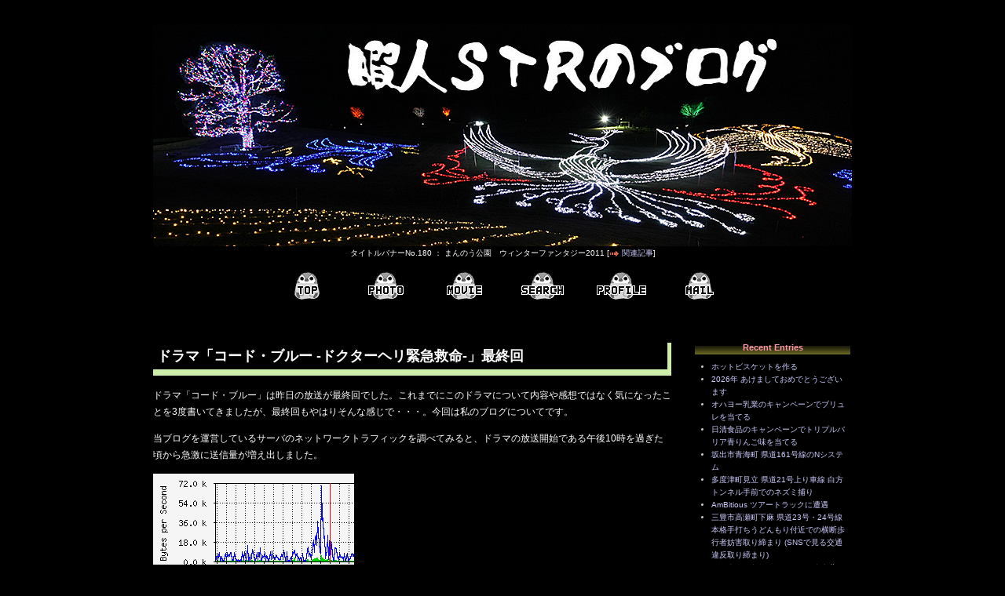

--- FILE ---
content_type: text/html; charset=UTF-8
request_url: https://himaj.in/blog/archives/2008/09/12-2218.php
body_size: 12863
content:
<!DOCTYPE html>
<html lang="ja" prefix="og: http://ogp.me/ns# fb: http://www.facebook.com/2008/fbml mixi: http://mixi-platform.com/ns#" itemscope itemtype="http://schema.org/Article">
<head>
<title>ドラマ「コード・ブルー -ドクターヘリ緊急救命-」最終回 - 暇人STRのブログ</title>
<meta charset="UTF-8">
<meta name="viewport" content="width=device-width,initial-scale=1">
<meta name="generator" content="Movable Type Pro">
<meta name="description" content="ドラマ「コード・ブルー」は昨日の放送が最終回でした。これまでにこのドラマについて内容や感想ではなく気になったことを3度書いてきましたが、最終回もやはりそんな感じ...">
<meta name="twitter:site" content="@himajinSTR">
<meta name="twitter:creator" content="@himajinSTR">
<meta name="twitter:card" content="summary">
<meta property="og:locale" content="ja_JP">
<meta property="og:type" content="article">
<meta property="og:site_name" content="暇人STRのブログ">
<meta property="og:title" content="ドラマ「コード・ブルー -ドクターヘリ緊急救命-」最終回">
<meta property="og:description" content="ドラマ「コード・ブルー」は昨日の放送が最終回でした。これまでにこのドラマについて内容や感想ではなく気になったことを3度書いてきましたが、最終回もやはりそんな感じ...">
<meta property="og:url" content="https://himaj.in/blog/archives/2008/09/12-2218.php">
<meta property="og:image" content="https://himaj.in/blog/material/i_ogp_noimage.gif">
<meta property="og:image:secure_url" content="https://himaj.in/blog/material/i_ogp_noimage.gif">
<meta property="og:image:type" content="image/gif">
<meta property="og:image:width" content="300">
<meta property="og:image:height" content="300">
<meta itemprop="description" content="ドラマ「コード・ブルー」は昨日の放送が最終回でした。これまでにこのドラマについて内容や感想ではなく気になったことを3度書いてきましたが、最終回もやはりそんな感じ...">
<link rel="stylesheet" href="https://himaj.in/blog/styles.css?v=1769228844" type="text/css">
<link rel="stylesheet" href="https://himaj.in/blog/ext-styles.css?v=1769228844" type="text/css">
<link rel="stylesheet" href="https://himaj.in/blog/emoddy.css" type="text/css">
<link rel="apple-touch-icon" href="https://himaj.in/blog/apple-touch-icon.png">
<link rel="apple-touch-icon-precomposed" href="https://himaj.in/blog/apple-touch-icon-precomposed.png">
<link rel="shortcut icon" href="https://himaj.in/blog/favicon.ico">
<link rel="alternate" type="application/rss+xml" title="RSS 2.0" href="https://himaj.in/blog/index.xml">
<link rel="canonical" href="https://himaj.in/blog/archives/2008/09/12-2218.php">
<link itemprop="url" href="https://himaj.in/blog/archives/2008/09/12-2218.php">
<link itemprop="image" href="https://himaj.in/blog/material/i_ogp_noimage.gif">
<script src="https://himaj.in/blog/mt.js"></script>
<script src="https://himaj.in/blog/iine/cn/cn.php"></script>
<script src="https://himaj.in/blog/emoddy.js"></script>
<script src="https://himaj.in/blog/ajaxcontents.js"></script>
<script src="https://himaj.in/blog/prototype.js"></script>
<script async defer crossorigin="anonymous" src="https://connect.facebook.net/ja_JP/sdk.js#xfbml=1&version=v20.0" nonce="ud3gwudU"></script>
<script type="text/javascript">
    (function(c,l,a,r,i,t,y){
        c[a]=c[a]||function(){(c[a].q=c[a].q||[]).push(arguments)};
        t=l.createElement(r);t.async=1;t.src="https://www.clarity.ms/tag/"+i;
        y=l.getElementsByTagName(r)[0];y.parentNode.insertBefore(t,y);
    })(window, document, "clarity", "script", "uafjhs150j");
</script>
<script async src="https://www.googletagmanager.com/gtag/js?id=G-2BM6T7E22L"></script>
<script>
window.dataLayer = window.dataLayer || [];
function gtag(){dataLayer.push(arguments);}
gtag('js', new Date());
gtag('config', 'G-2BM6T7E22L');
</script>
<script src="https://s.hatena.ne.jp/js/HatenaStar.js"></script>
</head>

<body>

<div id="fb-root"></div>


<div id="box">
<header>

<div id="banner">

<div class="titlebanner-info"><a href="https://himaj.in/blog/"><img src="https://himaj.in/blog/material/titlebanner/tb180.jpg" alt="暇人STRのブログ" title="暇人STRのブログ" width="890" height="284"></a><br>
<span class="resp-disp-none">タイトルバナーNo.180 ： まんのう公園　ウィンターファンタジー2011 [<img src="https://himaj.in/blog/material/p_allow_right.gif" width="13" height="9" alt="" class="str-vm"> <a href="https://himaj.in/blog/archives/2011/12/28-2024.php?rcm=no">関連記事</a>]</span></div>
</div> <!-- /banner -->

<nav>
<div class="banner-menu">
<ul class="bnnul">
<li class="str-dib"><a href="https://himaj.in/blog/" class="menu-top" title="トップページへ"><span class="str-dn">トップページ</span></a></li><li class="str-dib"><a href="https://himaj.in/blog/photo.php" class="menu-photo" title="画像付きエントリーのサムネイルページへ"><span class="str-dn">画像付きエントリーのサムネイルページ</span></a></li><li class="str-dib"><a href="https://himaj.in/blog/movie.php" class="menu-movie" title="オリジナル投稿動画のサムネイルページへ"><span class="str-dn">オリジナル投稿動画のサムネイルページ</span></a></li><li class="str-dib"><a href="https://himaj.in/blog/tags.php" class="menu-tags" title="タグクラウドのページへ"><span class="str-dn">タグクラウドのページ</span></a></li><li class="str-dib"><a href="https://himaj.in/blog/profile.php" class="menu-profile" title="プロフィールページへ"><span class="str-dn">プロフィールページ</span></a></li><li class="str-dib"><a href="https://himaj.in/blog/mailform.php" class="menu-mail" title="メールフォームへ"><span class="str-dn">メールフォーム</span></a></li>
</ul>
</div> <!-- /banner-menu -->
</nav>

</header>


<main>

<div id="beta-area">

<div id="beta-inner">

<article>
<header>
<h1 id="a000352" class="entry-header">ドラマ「コード・ブルー -ドクターヘリ緊急救命-」最終回</h1>
</header>

<div class="entry-content">
<!-- rakuten_ad_target_begin -->
<p>ドラマ「コード・ブルー」は昨日の放送が最終回でした。これまでにこのドラマについて内容や感想ではなく気になったことを3度書いてきましたが、最終回もやはりそんな感じで・・・。今回は私のブログについてです。</p>

<p>当ブログを運営しているサーバのネットワークトラフィックを調べてみると、ドラマの放送開始である午後10時を過ぎた頃から急激に送信量が増え出しました。</p>

<p><img src="https://himaj.in/blog/asset/2008/0912-eth-grp-thumb.gif" alt="ドラマ「コード・ブルー -ドクターヘリ緊急救命-」最終回" width="256" height="131"></p>

<p>また、アクセス数についても同時刻より多くなってきました。</p>

<p><img src="https://himaj.in/blog/asset/2008/0912-counter-grp-thumb.gif" alt="ドラマ「コード・ブルー -ドクターヘリ緊急救命-」最終回" width="256" height="131"></p>

<p>放送終了を過ぎた頃には落ち着いてきた感じに。人気のあるドラマなだけに、視聴者の皆さんはイロイロと気になることがあって、それをネットで検索して情報収集しているのでしょうね。</p>

<p>私は<a href="https://himaj.in/blog/archives/2008/08/29-2312.php">使用しているドクターヘリ「JA6790」</a>が気になって調べたり、<a href="https://himaj.in/blog/archives/2008/09/05-2134.php">撮影現場である高速道路が何処なのか</a>調べてブログに書きました。昨日のアクセスログを見てみると、放送中に集中している検索ワードが「JA6790」と「コードブルー 高速道路」でした。私と同じことを気にしている人が結構いるのですね。</p>

<p>グーグルで「JA6790」を検索してみると、現在のところ2番目に当ブログが表示されます。「ドラマに使われているけど本物のドクターヘリだよ」程度のことしか書いてないのですが・・・他に詳しく書かれたホームページやブログが多数あるにも関わらず、私のところへ来ていただいた皆さんには申し訳ない気持ちです。ゴメンナサイです<img src="https://himaj.in/blog/material/emoji/0614.gif" width="20" height="20" alt="" class="emja20"></p>

<!-- rakuten_ad_target_end -->





<div class="entry-tags">タグ：
&nbsp;<img src="https://himaj.in/blog/material/i_tag1.gif" width="15" height="15" alt="" class="entry-tag-icon"><a href="javascript:void(0)" onclick="ajax_content_onload_get('https://himaj.in/blog/mt-search.cgi','blog_id=1&amp;tag=JA6790&amp;limit=20','ajax_tagsearch','tagsearch_progress')" title="タグ「JA6790」の付いたエントリーが2件あります">JA6790</a>
&nbsp;<img src="https://himaj.in/blog/material/i_tag2.gif" width="15" height="15" alt="" class="entry-tag-icon"><a href="javascript:void(0)" onclick="ajax_content_onload_get('https://himaj.in/blog/mt-search.cgi','blog_id=1&amp;tag=%E3%82%B3%E3%83%BC%E3%83%89%E3%83%BB%E3%83%96%E3%83%AB%E3%83%BC&amp;limit=20','ajax_tagsearch','tagsearch_progress')" title="タグ「コード・ブルー」の付いたエントリーが4件あります">コード・ブルー</a>
</div>
<img id="tagsearch_progress" style="margin: 0 0 15px 15px; display: none;" src="https://himaj.in/blog/material/lb_loading2.gif" width="32" height="32" title="Loading..." alt="Loading...">
<div id="ajax_tagsearch"></div>

<aside>
<div class="iine">
<div class="iine-inner">
この記事を参考にしたり興味を持たれた方は<br class="resp-disp-sp">下のイイネボタンを押してくれると嬉しいです！<br>
今後の励みになりますのでよろしくお願いします！<br>
</div>
<div class="ajax-iine" data-pid="352" data-tid="tpl-sb-iine"></div>
</div>
</aside>



<footer>
<div class="entry-footer">
<img src="https://himaj.in/blog/material/i_entry_date2.png" width="16" height="16" alt=""><time datetime="2008-09-12T22:18:59+09:00">2008年9月12日 22:18</time> <img src="https://himaj.in/blog/material/i_entry_category.png" width="16" height="16" alt="">カテゴリー : <a href="https://himaj.in/blog/archives/tv/tvprog/">テレビ番組</a><br>
<div class="sbm-area">
<a href="https://twitter.com/share?ref_src=twsrc%5Etfw" class="twitter-share-button" data-url="https://himaj.in/blog/archives/2008/09/12-2218.php" data-text="RT @himajinSTR 【ドラマ「コード・ブルー -ドクターヘリ緊急救命-」最終回 - 暇人STRのブログ】" data-dnt="true" data-show-count="false">Tweet</a><script>!function(d,s,id){var js,fjs=d.getElementsByTagName(s)[0],p=/^http:/.test(d.location)?'http':'https';if(!d.getElementById(id)){js=d.createElement(s);js.id=id;js.src=p+'://platform.twitter.com/widgets.js';fjs.parentNode.insertBefore(js,fjs);}}(document, 'script', 'twitter-wjs');</script>
&nbsp;<div class="fb-share-button" data-href="https://himaj.in/blog/archives/2008/09/12-2218.php" data-layout="button_count" data-size="small"><a target="_blank" href="https://www.facebook.com/sharer/sharer.php?u=https%3A%2F%2Fhimaj.in%2Fblog%2Farchives%2F2008%2F09%2F12-2218.php&amp;src=sdkpreparse" class="fb-xfbml-parse-ignore">シェアする</a></div>
&nbsp;<span class="mixi-check-adjust"><a href="http://mixi.jp/share.pl" class="mixi-check-button" data-button="button-6" data-key="391d89b1962c9b0f2a19421fdc89679b7ed8a39a" data-url="https://himaj.in/blog/archives/2008/09/12-2218.php">チェック</a><script src="https://static.mixi.jp/js/share.js"></script></span>
&nbsp;<span class="hb-button"><a href="https://b.hatena.ne.jp/entry/s/himaj.in/blog/archives/2008/09/12-2218.php" class="hatena-bookmark-button" data-hatena-bookmark-layout="basic-label" data-hatena-bookmark-lang="ja" title="このページをはてなブックマークに追加"><img src="https://b.st-hatena.com/images/v4/public/entry-button/button-only@2x.png" alt="このページをはてなブックマークに追加" width="20" height="20"></a><script src="https://b.st-hatena.com/js/bookmark_button.js" async="async"></script></span>
&nbsp;<div class="line-it-button" data-lang="ja" data-type="share-a" data-env="REAL" data-url="https://himaj.in/blog/archives/2008/09/12-2218.php" data-color="default" data-size="small" data-count="false" data-ver="3"></div><script src="https://www.line-website.com/social-plugins/js/thirdparty/loader.min.js" async="async" defer="defer"></script>
</div>
</div>
</footer>

</div> <!-- /entry-content -->




</article>



<aside>
<div class="rakutenmotionwidget">
<div class="resp-disp-pc">
<script>rakuten_design="slide";rakuten_affiliateId="08d02c49.37793349.0d3d4202.4685af9e";rakuten_items="ctsmatch";rakuten_genreId="0";rakuten_size="468x160";rakuten_target="_blank";rakuten_theme="gray";rakuten_border="on";rakuten_auto_mode="on";rakuten_genre_title="off";rakuten_recommend="on";rakuten_ts="1507504843451";</script><script src="https://xml.affiliate.rakuten.co.jp/widget/js/rakuten_widget.js"></script>
</div>
<div class="resp-disp-sp">
<script>rakuten_design="slide";rakuten_affiliateId="08d02c49.37793349.0d3d4202.4685af9e";rakuten_items="ctsmatch";rakuten_genreId="0";rakuten_size="300x160";rakuten_target="_blank";rakuten_theme="gray";rakuten_border="on";rakuten_auto_mode="on";rakuten_genre_title="off";rakuten_recommend="on";rakuten_ts="1534669860481";</script><script src="https://xml.affiliate.rakuten.co.jp/widget/js/rakuten_widget.js"></script>
</div>
</div>
</aside>


<aside>
<div class="entry-info-header1">カ テ ゴ リ ー</div>
<div class="category-body">
<p><img src="https://himaj.in/blog/material/cb_tvprog.gif" width="100" height="100" alt=""><span class="resp-disp-br"><br></span>同一カテゴリー「<a href="https://himaj.in/blog/archives/tv/tvprog/">テレビ番組</a>」の最近の記事</p>
<p>このカテゴリーでは視聴したテレビ番組について掲載しています</p>
<ul>
 <li><a href="https://himaj.in/blog/archives/2011/12/11-1440.php">相棒コラボパン</a></li>
 <li><a href="https://himaj.in/blog/archives/2011/11/03-2235.php">ドラマランナウェイの坂出ロケ部分</a></li>
 <li><a href="https://himaj.in/blog/archives/2011/10/12-2118.php">ジャパーン47chの顔出し看板</a></li>
 <li><a href="https://himaj.in/blog/archives/2011/10/09-2147.php">新しいテレビで「題名のない音楽会」を観る</a></li>
 <li><a href="https://himaj.in/blog/archives/2011/09/15-2212.php">アマンデ洋菓子店</a></li>
</ul>
</div>
</aside>

<aside>
<div class="entry-info-header1">関 連 す る 記 事</div>
<div class="related-body">
<p><img src="https://himaj.in/blog/material/i_entry_info_related.gif" width="40" height="40" alt="">この記事と関連のある記事</p>
<ul>
 <li><a href="https://himaj.in/blog/archives/2008/09/05-2134.php">ドラマ「コード・ブルー -ドクターヘリ緊急救命-」第十話</a></li>
 <li><a href="https://himaj.in/blog/archives/2008/08/29-2312.php">JA6790</a></li>
 <li><a href="https://himaj.in/blog/archives/2008/08/17-1722.php">ドラマ「コード・ブルー -ドクターヘリ緊急救命-」第七話</a></li>
</ul>
</div>
</aside>

<aside>
<div class="entry-info-header1">オ ス ス メ の 記 事</div>
<div class="recommend-body">
<p><img src="https://himaj.in/blog/material/i_entry_info_recommend.gif" width="40" height="40" alt=""><span class="resp-disp-pc">この記事を読んだ人は次のような記事も読んでいます</span><span class="resp-disp-sp">このような記事も読まれています</span></p>
<ul>
 <li><a href="https://himaj.in/blog/archives/2008/08/29-2312.php">JA6790</a> (66 hits)</li>
 <li><a href="https://himaj.in/blog/archives/2008/09/05-2134.php">ドラマ「コード・ブルー -ドクターヘリ緊急救命-」第十話</a> (14 hits)</li>
 <li><a href="https://himaj.in/blog/archives/2021/05/14-2154.php">ホットサンドメーカーでカップヌードルお好み焼きサンドを作る</a> (8 hits)</li>
 <li><a href="https://himaj.in/blog/archives/2014/05/30-2221.php">海上自衛隊 うらが・やくしま・ひらしま 電灯艦飾</a> (6 hits)</li>
 <li><a href="https://himaj.in/blog/archives/2008/05/02-2310.php">「俺ら東京さ行ぐだ」とのコラボ曲が人気に</a> (4 hits)</li>
 <li><a href="https://himaj.in/blog/archives/2022/10/16-1424.php">JAL JOMONジェットを見る</a> (3 hits)</li>
 <li><a href="https://himaj.in/blog/archives/2022/04/19-2012.php">スーパーカップチョコクッキープリンを作る</a> (3 hits)</li>
 <li><a href="https://himaj.in/blog/archives/2007/11/04-0018.php">ドコモの新料金プランについて再計算してみた</a> (3 hits)</li>
 <li><a href="https://himaj.in/blog/archives/2008/09/16-2233.php">ブログのエントリーアーカイブに「去年の今頃書いた記事」を表示</a> (2 hits)</li>
 <li><a href="https://himaj.in/blog/archives/2008/09/13-1222.php">ヘッドマーク付きの貨物列車</a> (2 hits)</li>
</ul>
</div>
</aside>



<aside>
<div class="entry-info-header1">前 後 の 記 事</div>
<div class="zengo-body">
<ul>
<li class="entry-prev-icon"> <a href="https://himaj.in/blog/archives/2008/09/11-2141.php">腕時計買いました</a></li>
<li class="entry-next-icon"> <a href="https://himaj.in/blog/archives/2008/09/13-1222.php">ヘッドマーク付きの貨物列車</a></li>
</ul>
</div>
</aside>



<aside>
<div class="entry-info-header1">コ メ ン ト</div>
<div id="comments">

<div class="comment-input" id="comments-open">
<form method="post" action="https://himaj.in/blog/mt-comments.cgi" name="comments_form" id="comments-form" onsubmit="return mtCommentOnSubmit(this)">
<input type="hidden" name="static" value="1">
<input type="hidden" name="entry_id" value="352">
<input type="hidden" name="__lang" value="ja">
<input type="hidden" name="parent_id" value="" id="comment-parent-id">
<input type="hidden" name="blog_id" value="1">
<input type="hidden" name="customfield_beacon" value="1" id="customfield_beacon">
<input type="hidden" name="preview" value="">
<input type="hidden" name="sid" value="">
<div id="comments-open-data">
<div id="comment-form-name"><p><label for="comment-author">名前</label><br><input id="comment-author" name="author" onfocus="mtCommentFormOnFocus()"></p></div>
<div id="comment-form-email"><p><label for="comment-email">メールアドレス（任意・公開されません）</label><br><input id="comment-email" name="email" onfocus="mtCommentFormOnFocus()"></p></div>
<div id="comment-form-url"><p><label for="comment-url">URL（任意）</label><br><input id="comment-url" name="url" onfocus="mtCommentFormOnFocus()"></p></div>
<div id="comment-form-remember-me"><p><input type="checkbox" id="comment-bake-cookie" name="bakecookie" onclick="mtRememberMeOnClick(this)" value="1" accesskey="r">　<label for="comment-bake-cookie">名前・メールアドレス・URLをブラウザに記憶</label></p></div>
</div>
<div id="profile_-field" class="field-top-label field pkg ">
<div id="comment-form-secretcomment"><p><input type="hidden" name="customfield_strsecretcomment_cb_beacon" value="1"><input type="checkbox" name="customfield_strsecretcomment" value="1" id="customfield_strsecretcomment">　<label for="customfield_strsecretcomment">管理者だけが読める秘密のコメントとして投稿する</label></p></div>
<div id="comment-form-faceicon"><p>現在の感情は？<br>
<input type="radio" name="customfield_strcommentfaceicon" value="普通" id="customfield_strcommentfaceicon_1" checked="checked"> <label for="customfield_strcommentfaceicon_1"><img src="https://himaj.in/blog/material/i_cfi01.gif" alt="" width="17" height="17"></label>
 <input type="radio" name="customfield_strcommentfaceicon" value="笑顔" id="customfield_strcommentfaceicon_2"> <label for="customfield_strcommentfaceicon_2"><img src="https://himaj.in/blog/material/i_cfi02.gif" alt="" width="17" height="17"></label>
 <input type="radio" name="customfield_strcommentfaceicon" value="涙" id="customfield_strcommentfaceicon_3"> <label for="customfield_strcommentfaceicon_3"><img src="https://himaj.in/blog/material/i_cfi03.gif" alt="" width="17" height="17"></label>
 <input type="radio" name="customfield_strcommentfaceicon" value="おぉ" id="customfield_strcommentfaceicon_4"> <label for="customfield_strcommentfaceicon_4"><img src="https://himaj.in/blog/material/i_cfi04.gif" alt="" width="17" height="17"></label>
 <input type="radio" name="customfield_strcommentfaceicon" value="ムカッ" id="customfield_strcommentfaceicon_5"> <label for="customfield_strcommentfaceicon_5"><img src="https://himaj.in/blog/material/i_cfi05.gif" alt="" width="17" height="17"></label>
 <input type="radio" name="customfield_strcommentfaceicon" value="ハート" id="customfield_strcommentfaceicon_6"> <label for="customfield_strcommentfaceicon_6"><img src="https://himaj.in/blog/material/i_cfi06.gif" alt="" width="17" height="17"></label>
 <input type="radio" name="customfield_strcommentfaceicon" value="汗" id="customfield_strcommentfaceicon_7"> <label for="customfield_strcommentfaceicon_7"><img src="https://himaj.in/blog/material/i_cfi07.gif" alt="" width="17" height="17"></label><br>
 <input type="radio" name="customfield_strcommentfaceicon" value="あぁ？" id="customfield_strcommentfaceicon_8"> <label for="customfield_strcommentfaceicon_8"><img src="https://himaj.in/blog/material/i_cfi08.gif" alt="" width="17" height="17"></label>                
 <input type="radio" name="customfield_strcommentfaceicon" value="しょぼん" id="customfield_strcommentfaceicon_9"> <label for="customfield_strcommentfaceicon_9"><img src="https://himaj.in/blog/material/i_cfi09.gif" alt="" width="17" height="17"></label>
 <input type="radio" name="customfield_strcommentfaceicon" value="困った" id="customfield_strcommentfaceicon_10"> <label for="customfield_strcommentfaceicon_10"><img src="https://himaj.in/blog/material/i_cfi10.gif" alt="" width="17" height="17"></label>
 <input type="radio" name="customfield_strcommentfaceicon" value="ベー" id="customfield_strcommentfaceicon_11"> <label for="customfield_strcommentfaceicon_11"><img src="https://himaj.in/blog/material/i_cfi11.gif" alt="" width="17" height="17"></label>
 <input type="radio" name="customfield_strcommentfaceicon" value="ガーン" id="customfield_strcommentfaceicon_12"> <label for="customfield_strcommentfaceicon_12"><img src="https://himaj.in/blog/material/i_cfi12.gif" alt="" width="17" height="17"></label>
 <input type="radio" name="customfield_strcommentfaceicon" value="チュッ" id="customfield_strcommentfaceicon_13"> <label for="customfield_strcommentfaceicon_13"><img src="https://himaj.in/blog/material/i_cfi13.gif" alt="" width="17" height="17"></label>
 <input type="radio" name="customfield_strcommentfaceicon" value="ニヤリ" id="customfield_strcommentfaceicon_14"> <label for="customfield_strcommentfaceicon_14"><img src="https://himaj.in/blog/material/i_cfi14.gif" alt="" width="17" height="17"></label>
</p>
</div>
</div>
<div id="emoddy"><div id="comments-open-text"><p><label for="comment-text">コメント</label>　<a href="javascript:void(0)" onclick="_CL_emoddy.EmoddyIcon('emoddy_icons',event)"><img src="https://himaj.in/blog/material/i_emoji.png" alt="絵文字を使う" width="16" height="16" class="str-vm"></a> <img src="https://himaj.in/blog/material/p_allow_left.gif" width="13" height="9" alt=""> クリックで絵文字を使用<br><textarea id="comment-text" name="text" rows="60" cols="20" onfocus="mtCommentFormOnFocus()"></textarea></p></div>
<script>
//<![CDATA[
    var UrlIcon = 'https://himaj.in/blog/material/emoji/';
//]]>
</script>
<div id="emoddy_icons"><script src="https://himaj.in/blog/emoddy_icons.js"></script></div>
</div>
<div class="comments-attn"><ul>
<li>投稿したコメントはスパム対策のため一旦保留とし、管理者の承認後に公開されます。</li>
<li>個人情報の公開、誹謗中傷の書き込みは行わないでください。</li>
<li>英文のみの投稿やシステムがスパムと判断した内容は公開されません。また、管理者が不適切と判断したものは削除します。</li>
<li>タグは使用出来ません。</li>
<li><a href="https://ja.gravatar.com/"  target="_blank" rel="noopener noreferrer">Gravatar</a>によるアバター画像の表示に対応しています。</li>
</ul></div>
<div id="comments-open-footer">
<input type="submit" accesskey="v" name="preview_button" id="comment-preview" value=" 確 認 " onclick="this.form.preview.value='1';">
<input type="submit" accesskey="s" name="post" id="comment-submit" value=" 投 稿 ">
</div>
</form>
</div>
<script>
<!--
mtAttachEvent("load", mtEntryOnLoad);
mtAttachEvent("unload", mtEntryOnUnload);
//-->
</script>

</div>
</aside>



</div> <!-- /beta-inner -->

</div> <!-- /beta-area -->

</main>


<aside>
<div id="gamma-area">

<div class="side-title">Recent Entries</div>
<div class="side2" id="recententrieslist">
<ul>
<li><a href="https://himaj.in/blog/archives/2026/01/03-2007.php">ホットビスケットを作る</a></li>
<li><a href="https://himaj.in/blog/archives/2026/01/01-0908.php">2026年  あけましておめでとうございます</a></li>
<li><a href="https://himaj.in/blog/archives/2025/12/30-1354.php">オハヨー乳業のキャンペーンでブリュレを当てる</a></li>
<li><a href="https://himaj.in/blog/archives/2025/12/21-1511.php">日清食品のキャンペーンでトリプルバリア青りんご味を当てる</a></li>
<li><a href="https://himaj.in/blog/archives/2025/12/14-1608.php">坂出市青海町 県道161号線のNシステム</a></li>
<li><a href="https://himaj.in/blog/archives/2025/11/23-1157.php">多度津町見立 県道21号上り車線 白方トンネル手前でのネズミ捕り</a></li>
<li><a href="https://himaj.in/blog/archives/2025/11/16-1333.php">AmBitious ツアートラックに遭遇</a></li>
<li><a href="https://himaj.in/blog/archives/2025/11/09-1602.php">三豊市高瀬町下麻 県道23号・24号線 本格手打ちうどんもり付近での横断歩行者妨害取り締まり (SNSで見る交通違反取り締まり)</a></li>
<li><a href="https://himaj.in/blog/archives/2025/11/02-1841.php">ハロウィンらしいロールケーキを作る</a></li>
<li><a href="https://himaj.in/blog/archives/2025/10/26-1016.php">サンテレビのキャンペーンで阪神タイガースリーグ優勝記念タオルを当てる！</a></li>
</ul>
</div>

<div class="side-title">Recent Comments</div>
<div class="side2" id="commentslist">
<div class="str-mud3">
<a href="https://himaj.in/blog/archives/2025/04/06-2032.php" title="自動車免許証の更新でマイナンバーカードと連携してきましたが・・・">自動車免許証の更新でマイナンバーカードと連携してきましたが・・・</a>
<ul class="tree">
<li class="tree"><a href="https://himaj.in/blog/archives/2025/04/06-2032.php#c023195" title="&gt;&gt;1 けんけん さん  お久しぶりです！  けんけんさんはマイナ免許証のみの1...">STR</a></li>
<li class="tree_end"><a href="https://himaj.in/blog/archives/2025/04/06-2032.php#c023194" title="STRさん、お久しぶりです。 私もマイナ免許証に変更しました。マイナ免許証の1枚...">けんけん</a></li>
</ul>
</div>
<div class="str-mud3">
<a href="https://himaj.in/blog/archives/2022/10/02-1208.php" title="ブルーインパルス2022ツアーパッチ 購入">ブルーインパルス2022ツアーパッチ 購入</a>
<ul class="tree">
<li class="tree"><a href="https://himaj.in/blog/archives/2022/10/02-1208.php#c000974" title="&gt;&gt;3 秘密のコメンター さん  以前コメントをいただいたこと、しっかりと覚えて...">STR</a></li>
<li class="tree"><a href="https://himaj.in/blog/archives/2022/10/02-1208.php#c000973" title="コメント内容は秘密">秘密のコメンター</a></li>
<li class="tree"><a href="https://himaj.in/blog/archives/2022/10/02-1208.php#c000972" title="&gt;&gt;1 名無し さん  コメントありがとうございます！  防府と芦屋に参戦された...">STR</a></li>
<li class="tree_end"><a href="https://himaj.in/blog/archives/2022/10/02-1208.php#c000971" title="防府、芦屋と残念でしたね???? 防府は参戦しましたが終始雨が降り続きカメラもび...">名無し</a></li>
</ul>
</div>
<div class="str-mud3">
<a href="https://himaj.in/blog/archives/2021/04/17-1543.php" title="ブルーインパルス2021ツアーパッチ 購入">ブルーインパルス2021ツアーパッチ 購入</a>
<ul class="tree">
<li class="tree"><a href="https://himaj.in/blog/archives/2021/04/17-1543.php#c000970" title="&gt;&gt;1 けん さん  ツアーパッチは毎年違うデザインで発売されるのですが、今年も...">STR</a></li>
<li class="tree_end"><a href="https://himaj.in/blog/archives/2021/04/17-1543.php#c000969" title="このパッチデザイン、素敵ですね！">けん</a></li>
</ul>
</div>
<div class="str-mud3">
<a href="https://himaj.in/blog/archives/2020/07/07-1911.php" title="高松市鶴市町 県道176号線･市道木太鬼無線のNシステム">高松市鶴市町 県道176号線･市道木太鬼無線のNシステム</a>
<ul class="tree">
<li class="tree"><a href="https://himaj.in/blog/archives/2020/07/07-1911.php#c000968" title="&gt;&gt;3 秘密のコメンター さん  みんカラの画像を確認しました。 これはカーナビ...">STR</a></li>
<li class="tree"><a href="https://himaj.in/blog/archives/2020/07/07-1911.php#c000967" title="コメント内容は秘密">秘密のコメンター</a></li>
<li class="tree"><a href="https://himaj.in/blog/archives/2020/07/07-1911.php#c000966" title="&gt;&gt;1 秘密のコメンター さん  コメントありがとうございます。  問い合わせい...">STR</a></li>
<li class="tree_end"><a href="https://himaj.in/blog/archives/2020/07/07-1911.php#c000965" title="コメント内容は秘密">秘密のコメンター</a></li>
</ul>
</div>
<div class="str-mud3">
<a href="https://himaj.in/blog/archives/2018/12/16-1053.php" title="芦屋基地航空祭2018">芦屋基地航空祭2018</a>
<ul class="tree">
<li class="tree"><a href="https://himaj.in/blog/archives/2018/12/16-1053.php#c000964" title="&gt;&gt;1 BDⅡ さん  はじめまして。 いつも当ブログを見ていただき、また、コメ...">STR</a></li>
<li class="tree_end"><a href="https://himaj.in/blog/archives/2018/12/16-1053.php#c000963" title="はじめまして、いつも楽しく拝見しております。  芦屋の記事がアップされないのはそ...">BDⅡ</a></li>
</ul>
</div>


</div>

<div class="side-title">Categories</div>
<div class="side2" id="categorieslist">
<ul class="tree">
<li class="tree"><a href="https://himaj.in/blog/archives/diary/">日記のようなもの</a>(191)</li>
<li class="tree"><a href="https://himaj.in/blog/archives/news/">気になるニュース・記事</a>(18)</li>
<li class="tree">香川県
<ul class="tree">
<li class="tree"><a href="https://himaj.in/blog/archives/kagawa/zenpan/">香川県全般</a>(24)</li>
<li class="tree"><a href="https://himaj.in/blog/archives/kagawa/ayagawa/">綾川町</a>(10)</li>
<li class="tree"><a href="https://himaj.in/blog/archives/kagawa/utazu/">宇多津町</a>(26)</li>
<li class="tree"><a href="https://himaj.in/blog/archives/kagawa/kanonji/">観音寺市</a>(18)</li>
<li class="tree"><a href="https://himaj.in/blog/archives/kagawa/kotohira/">琴平町</a>(4)</li>
<li class="tree"><a href="https://himaj.in/blog/archives/kagawa/sakaide/">坂出市</a>(161)</li>
<li class="tree"><a href="https://himaj.in/blog/archives/kagawa/sanuki/">さぬき市</a>(8)</li>
<li class="tree"><a href="https://himaj.in/blog/archives/kagawa/zentsuji/">善通寺市</a>(10)</li>
<li class="tree"><a href="https://himaj.in/blog/archives/kagawa/takamatsu/">高松市</a>(164)</li>
<li class="tree"><a href="https://himaj.in/blog/archives/kagawa/tadotsu/">多度津町</a>(9)</li>
<li class="tree"><a href="https://himaj.in/blog/archives/kagawa/higashikagawa/">東かがわ市</a>(20)</li>
<li class="tree"><a href="https://himaj.in/blog/archives/kagawa/marugame/">丸亀市</a>(54)</li>
<li class="tree"><a href="https://himaj.in/blog/archives/kagawa/mannou/">まんのう町</a>(24)</li>
<li class="tree"><a href="https://himaj.in/blog/archives/kagawa/miki/">三木町</a>(2)</li>
<li class="tree_end"><a href="https://himaj.in/blog/archives/kagawa/mitoyo/">三豊市</a>(17)</li>
</ul></li>
<li class="tree"><a href="https://himaj.in/blog/archives/machimikake/">街で見かけたもの</a>(26)</li>
<li class="tree"><a href="https://himaj.in/blog/archives/tanboart/">田んぼアート</a>(11)</li>
<li class="tree">空・夜景
<ul class="tree">
<li class="tree"><a href="https://himaj.in/blog/archives/nightview/scene/">風景</a>(5)</li>
<li class="tree"><a href="https://himaj.in/blog/archives/nightview/astronomical/">天体</a>(9)</li>
<li class="tree"><a href="https://himaj.in/blog/archives/nightview/fireworks/">花火</a>(8)</li>
<li class="tree"><a href="https://himaj.in/blog/archives/nightview/illumination/">イルミネーション</a>(65)</li>
<li class="tree_end"><a href="https://himaj.in/blog/archives/nightview/ienarie/">イエナリエ</a>(33)</li>
</ul></li>
<li class="tree"><a href="https://himaj.in/blog/archives/prize/">プライズ</a>(250)</li>
<li class="tree"><a href="https://himaj.in/blog/archives/doraemon/">ドラえもん</a>(42)</li>
<li class="tree">家電
<ul class="tree">
<li class="tree"><a href="https://himaj.in/blog/archives/electronics/electronics/">電気製品</a>(19)</li>
<li class="tree"><a href="https://himaj.in/blog/archives/electronics/mobilephone/">携帯電話</a>(47)</li>
<li class="tree_end"><a href="https://himaj.in/blog/archives/electronics/camera/">カメラ</a>(30)</li>
</ul></li>
<li class="tree"><a href="https://himaj.in/blog/archives/cddvd/">CD・DVD</a>(24)</li>
<li class="tree">腹へった
<ul class="tree">
<li class="tree"><a href="https://himaj.in/blog/archives/eat/eatout/">外食</a>(71)</li>
<li class="tree"><a href="https://himaj.in/blog/archives/eat/buy/">購入・頂き物</a>(198)</li>
<li class="tree_end"><a href="https://himaj.in/blog/archives/eat/cooking/">自分で調理</a>(270)</li>
</ul></li>
<li class="tree">得する
<ul class="tree">
<li class="tree"><a href="https://himaj.in/blog/archives/otoku/kuji/">くじ引き</a>(20)</li>
<li class="tree"><a href="https://himaj.in/blog/archives/otoku/prize/">懸賞</a>(4)</li>
<li class="tree"><a href="https://himaj.in/blog/archives/otoku/campaign/">キャンペーン</a>(32)</li>
<li class="tree_end"><a href="https://himaj.in/blog/archives/otoku/coupon/">クーポン</a>(8)</li>
</ul></li>
<li class="tree">インターネット
<ul class="tree">
<li class="tree"><a href="https://himaj.in/blog/archives/internet/topic/">話題</a>(19)</li>
<li class="tree_end"><a href="https://himaj.in/blog/archives/internet/generator/">ジェネレーター・解析</a>(31)</li>
</ul></li>
<li class="tree">テレビ・新聞
<ul class="tree">
<li class="tree"><a href="https://himaj.in/blog/archives/tv/tvprog/">テレビ番組</a>(39)</li>
<li class="tree_end"><a href="https://himaj.in/blog/archives/tv/cm/">CM・広告</a>(7)</li>
</ul></li>
<li class="tree">鉄道
<ul class="tree">
<li class="tree"><a href="https://himaj.in/blog/archives/railway/jr/">JR</a>(43)</li>
<li class="tree_end"><a href="https://himaj.in/blog/archives/railway/kotoden/">ことでん</a>(8)</li>
</ul></li>
<li class="tree"><a href="https://himaj.in/blog/archives/ship/">船</a>(36)</li>
<li class="tree"><a href="https://himaj.in/blog/archives/air/">民間航空機・航空祭</a>(78)</li>
<li class="tree">軍事
<ul class="tree">
<li class="tree"><a href="https://himaj.in/blog/archives/military/gsdf/">陸上自衛隊</a>(5)</li>
<li class="tree"><a href="https://himaj.in/blog/archives/military/msdf/">海上自衛隊</a>(38)</li>
<li class="tree"><a href="https://himaj.in/blog/archives/military/asdf/">航空自衛隊</a>(67)</li>
<li class="tree_end"><a href="https://himaj.in/blog/archives/military/us/">米軍</a>(3)</li>
</ul></li>
<li class="tree"><a href="https://himaj.in/blog/archives/disasterprevention/">防災・消防・救急</a>(17)</li>
<li class="tree">警察・交通取締
<ul class="tree">
<li class="tree"><a href="https://himaj.in/blog/archives/police/topic/">話題・車両</a>(10)</li>
<li class="tree"><a href="https://himaj.in/blog/archives/police/portableorbis/">可搬式オービスによる取締</a>(59)</li>
<li class="tree"><a href="https://himaj.in/blog/archives/police/fixedorbis/">固定式オービスによる取締</a>(7)</li>
<li class="tree"><a href="https://himaj.in/blog/archives/police/speed/">速度違反取締</a>(45)</li>
<li class="tree"><a href="https://himaj.in/blog/archives/police/seatbelt/">シートベルト装着義務違反取締</a>(14)</li>
<li class="tree"><a href="https://himaj.in/blog/archives/police/alcohol/">飲酒運転取締・その他検問</a>(27)</li>
<li class="tree"><a href="https://himaj.in/blog/archives/police/intersection/">交差点違反取締</a>(60)</li>
<li class="tree_end"><a href="https://himaj.in/blog/archives/police/pursue/">追尾等による取締</a>(8)</li>
</ul></li>
<li class="tree">香川県のNシステム
<ul class="tree">
<li class="tree"><a href="https://himaj.in/blog/archives/nsystem/ayagawa/">綾川町</a>(4)</li>
<li class="tree"><a href="https://himaj.in/blog/archives/nsystem/utazu/">宇多津町</a>(2)</li>
<li class="tree"><a href="https://himaj.in/blog/archives/nsystem/kanonji/">観音寺市</a>(8)</li>
<li class="tree"><a href="https://himaj.in/blog/archives/nsystem/kotohira/">琴平町</a>(1)</li>
<li class="tree"><a href="https://himaj.in/blog/archives/nsystem/sakaide/">坂出市</a>(18)</li>
<li class="tree"><a href="https://himaj.in/blog/archives/nsystem/sanuki/">さぬき市</a>(10)</li>
<li class="tree"><a href="https://himaj.in/blog/archives/nsystem/zentsuji/">善通寺市</a>(6)</li>
<li class="tree"><a href="https://himaj.in/blog/archives/nsystem/takamatsu/">高松市</a>(64)</li>
<li class="tree"><a href="https://himaj.in/blog/archives/nsystem/tadotsu/">多度津町</a>(4)</li>
<li class="tree"><a href="https://himaj.in/blog/archives/nsystem/higashikagawa/">東かがわ市</a>(6)</li>
<li class="tree"><a href="https://himaj.in/blog/archives/nsystem/marugame/">丸亀市</a>(18)</li>
<li class="tree"><a href="https://himaj.in/blog/archives/nsystem/mannou/">まんのう町</a>(5)</li>
<li class="tree"><a href="https://himaj.in/blog/archives/nsystem/miki/">三木町</a>(3)</li>
<li class="tree"><a href="https://himaj.in/blog/archives/nsystem/mitoyo/">三豊市</a>(13)</li>
<li class="tree_end"><a href="https://himaj.in/blog/archives/nsystem/higyway/">高速道路</a>(3)</li>
</ul></li>
<li class="tree">コンピュータ
<ul class="tree">
<li class="tree"><a href="https://himaj.in/blog/archives/computer/pc/">パソコン</a>(44)</li>
<li class="tree"><a href="https://himaj.in/blog/archives/computer/server/">サーバ</a>(10)</li>
<li class="tree_end"><a href="https://himaj.in/blog/archives/computer/trendmicro/">トレンドマイクロ関連</a>(13)</li>
</ul></li>
<li class="tree"><a href="https://himaj.in/blog/archives/car/">愛車</a>(44)</li>
<li class="tree"><a href="https://himaj.in/blog/archives/dog/">愛犬</a>(6)</li>
<li class="tree_end">ブログいじり
<ul class="tree">
<li class="tree"><a href="https://himaj.in/blog/archives/blogijiri/customize/">カスタマイズ</a>(60)</li>
<li class="tree_end"><a href="https://himaj.in/blog/archives/blogijiri/parts/">ブログパーツ</a>(12)</li>
</ul></li>
</ul>
</div>

<div class="side-title">Monthly Archives</div>
<div class="side2" id="monthlyarchiveslist">
<div class="scroll">
<ul>
<li><a href="https://himaj.in/blog/archives/2026/01/">2026年1月</a>(2)</li>
<li><a href="https://himaj.in/blog/archives/2025/12/">2025年12月</a>(3)</li>
<li><a href="https://himaj.in/blog/archives/2025/11/">2025年11月</a>(4)</li>
<li><a href="https://himaj.in/blog/archives/2025/10/">2025年10月</a>(3)</li>
<li><a href="https://himaj.in/blog/archives/2025/09/">2025年9月</a>(4)</li>
<li><a href="https://himaj.in/blog/archives/2025/08/">2025年8月</a>(3)</li>
<li><a href="https://himaj.in/blog/archives/2025/07/">2025年7月</a>(2)</li>
<li><a href="https://himaj.in/blog/archives/2025/06/">2025年6月</a>(1)</li>
<li><a href="https://himaj.in/blog/archives/2025/05/">2025年5月</a>(7)</li>
<li><a href="https://himaj.in/blog/archives/2025/04/">2025年4月</a>(2)</li>
<li><a href="https://himaj.in/blog/archives/2025/03/">2025年3月</a>(8)</li>
<li><a href="https://himaj.in/blog/archives/2025/02/">2025年2月</a>(10)</li>
<li><a href="https://himaj.in/blog/archives/2025/01/">2025年1月</a>(8)</li>
<li><a href="https://himaj.in/blog/archives/2024/12/">2024年12月</a>(10)</li>
<li><a href="https://himaj.in/blog/archives/2024/11/">2024年11月</a>(13)</li>
<li><a href="https://himaj.in/blog/archives/2024/10/">2024年10月</a>(10)</li>
<li><a href="https://himaj.in/blog/archives/2024/09/">2024年9月</a>(14)</li>
<li><a href="https://himaj.in/blog/archives/2024/08/">2024年8月</a>(13)</li>
<li><a href="https://himaj.in/blog/archives/2024/07/">2024年7月</a>(7)</li>
<li><a href="https://himaj.in/blog/archives/2024/06/">2024年6月</a>(10)</li>
<li><a href="https://himaj.in/blog/archives/2024/05/">2024年5月</a>(12)</li>
<li><a href="https://himaj.in/blog/archives/2024/04/">2024年4月</a>(15)</li>
<li><a href="https://himaj.in/blog/archives/2024/03/">2024年3月</a>(9)</li>
<li><a href="https://himaj.in/blog/archives/2024/02/">2024年2月</a>(9)</li>
<li><a href="https://himaj.in/blog/archives/2024/01/">2024年1月</a>(11)</li>
<li><a href="https://himaj.in/blog/archives/2023/12/">2023年12月</a>(3)</li>
<li><a href="https://himaj.in/blog/archives/2023/11/">2023年11月</a>(4)</li>
<li><a href="https://himaj.in/blog/archives/2023/10/">2023年10月</a>(3)</li>
<li><a href="https://himaj.in/blog/archives/2023/09/">2023年9月</a>(7)</li>
<li><a href="https://himaj.in/blog/archives/2023/08/">2023年8月</a>(12)</li>
<li><a href="https://himaj.in/blog/archives/2023/07/">2023年7月</a>(14)</li>
<li><a href="https://himaj.in/blog/archives/2023/06/">2023年6月</a>(9)</li>
<li><a href="https://himaj.in/blog/archives/2023/05/">2023年5月</a>(5)</li>
<li><a href="https://himaj.in/blog/archives/2023/04/">2023年4月</a>(6)</li>
<li><a href="https://himaj.in/blog/archives/2023/03/">2023年3月</a>(2)</li>
<li><a href="https://himaj.in/blog/archives/2023/02/">2023年2月</a>(3)</li>
<li><a href="https://himaj.in/blog/archives/2023/01/">2023年1月</a>(7)</li>
<li><a href="https://himaj.in/blog/archives/2022/12/">2022年12月</a>(10)</li>
<li><a href="https://himaj.in/blog/archives/2022/11/">2022年11月</a>(9)</li>
<li><a href="https://himaj.in/blog/archives/2022/10/">2022年10月</a>(8)</li>
<li><a href="https://himaj.in/blog/archives/2022/09/">2022年9月</a>(5)</li>
<li><a href="https://himaj.in/blog/archives/2022/08/">2022年8月</a>(11)</li>
<li><a href="https://himaj.in/blog/archives/2022/07/">2022年7月</a>(31)</li>
<li><a href="https://himaj.in/blog/archives/2022/06/">2022年6月</a>(30)</li>
<li><a href="https://himaj.in/blog/archives/2022/05/">2022年5月</a>(31)</li>
<li><a href="https://himaj.in/blog/archives/2022/04/">2022年4月</a>(30)</li>
<li><a href="https://himaj.in/blog/archives/2022/03/">2022年3月</a>(31)</li>
<li><a href="https://himaj.in/blog/archives/2022/02/">2022年2月</a>(28)</li>
<li><a href="https://himaj.in/blog/archives/2022/01/">2022年1月</a>(21)</li>
<li><a href="https://himaj.in/blog/archives/2021/12/">2021年12月</a>(19)</li>
<li><a href="https://himaj.in/blog/archives/2021/11/">2021年11月</a>(5)</li>
<li><a href="https://himaj.in/blog/archives/2021/10/">2021年10月</a>(5)</li>
<li><a href="https://himaj.in/blog/archives/2021/09/">2021年9月</a>(11)</li>
<li><a href="https://himaj.in/blog/archives/2021/08/">2021年8月</a>(12)</li>
<li><a href="https://himaj.in/blog/archives/2021/07/">2021年7月</a>(11)</li>
<li><a href="https://himaj.in/blog/archives/2021/05/">2021年5月</a>(26)</li>
<li><a href="https://himaj.in/blog/archives/2021/04/">2021年4月</a>(6)</li>
<li><a href="https://himaj.in/blog/archives/2021/03/">2021年3月</a>(4)</li>
<li><a href="https://himaj.in/blog/archives/2021/02/">2021年2月</a>(4)</li>
<li><a href="https://himaj.in/blog/archives/2021/01/">2021年1月</a>(7)</li>
<li><a href="https://himaj.in/blog/archives/2020/12/">2020年12月</a>(7)</li>
<li><a href="https://himaj.in/blog/archives/2020/11/">2020年11月</a>(5)</li>
<li><a href="https://himaj.in/blog/archives/2020/10/">2020年10月</a>(29)</li>
<li><a href="https://himaj.in/blog/archives/2020/09/">2020年9月</a>(30)</li>
<li><a href="https://himaj.in/blog/archives/2020/08/">2020年8月</a>(31)</li>
<li><a href="https://himaj.in/blog/archives/2020/07/">2020年7月</a>(31)</li>
<li><a href="https://himaj.in/blog/archives/2020/06/">2020年6月</a>(30)</li>
<li><a href="https://himaj.in/blog/archives/2020/05/">2020年5月</a>(31)</li>
<li><a href="https://himaj.in/blog/archives/2020/04/">2020年4月</a>(30)</li>
<li><a href="https://himaj.in/blog/archives/2020/03/">2020年3月</a>(25)</li>
<li><a href="https://himaj.in/blog/archives/2020/02/">2020年2月</a>(8)</li>
<li><a href="https://himaj.in/blog/archives/2020/01/">2020年1月</a>(3)</li>
<li><a href="https://himaj.in/blog/archives/2019/09/">2019年9月</a>(3)</li>
<li><a href="https://himaj.in/blog/archives/2019/07/">2019年7月</a>(4)</li>
<li><a href="https://himaj.in/blog/archives/2019/06/">2019年6月</a>(5)</li>
<li><a href="https://himaj.in/blog/archives/2019/05/">2019年5月</a>(1)</li>
<li><a href="https://himaj.in/blog/archives/2019/01/">2019年1月</a>(5)</li>
<li><a href="https://himaj.in/blog/archives/2018/12/">2018年12月</a>(6)</li>
<li><a href="https://himaj.in/blog/archives/2018/11/">2018年11月</a>(1)</li>
<li><a href="https://himaj.in/blog/archives/2018/10/">2018年10月</a>(4)</li>
<li><a href="https://himaj.in/blog/archives/2018/09/">2018年9月</a>(3)</li>
<li><a href="https://himaj.in/blog/archives/2018/08/">2018年8月</a>(5)</li>
<li><a href="https://himaj.in/blog/archives/2018/07/">2018年7月</a>(1)</li>
<li><a href="https://himaj.in/blog/archives/2018/06/">2018年6月</a>(5)</li>
<li><a href="https://himaj.in/blog/archives/2018/05/">2018年5月</a>(3)</li>
<li><a href="https://himaj.in/blog/archives/2018/04/">2018年4月</a>(3)</li>
<li><a href="https://himaj.in/blog/archives/2018/02/">2018年2月</a>(5)</li>
<li><a href="https://himaj.in/blog/archives/2018/01/">2018年1月</a>(9)</li>
<li><a href="https://himaj.in/blog/archives/2017/12/">2017年12月</a>(2)</li>
<li><a href="https://himaj.in/blog/archives/2017/11/">2017年11月</a>(4)</li>
<li><a href="https://himaj.in/blog/archives/2017/10/">2017年10月</a>(4)</li>
<li><a href="https://himaj.in/blog/archives/2017/09/">2017年9月</a>(2)</li>
<li><a href="https://himaj.in/blog/archives/2017/08/">2017年8月</a>(1)</li>
<li><a href="https://himaj.in/blog/archives/2017/07/">2017年7月</a>(1)</li>
<li><a href="https://himaj.in/blog/archives/2017/06/">2017年6月</a>(1)</li>
<li><a href="https://himaj.in/blog/archives/2017/05/">2017年5月</a>(2)</li>
<li><a href="https://himaj.in/blog/archives/2017/01/">2017年1月</a>(3)</li>
<li><a href="https://himaj.in/blog/archives/2016/12/">2016年12月</a>(7)</li>
<li><a href="https://himaj.in/blog/archives/2016/10/">2016年10月</a>(2)</li>
<li><a href="https://himaj.in/blog/archives/2016/09/">2016年9月</a>(2)</li>
<li><a href="https://himaj.in/blog/archives/2016/08/">2016年8月</a>(2)</li>
<li><a href="https://himaj.in/blog/archives/2016/07/">2016年7月</a>(4)</li>
<li><a href="https://himaj.in/blog/archives/2016/02/">2016年2月</a>(2)</li>
<li><a href="https://himaj.in/blog/archives/2016/01/">2016年1月</a>(4)</li>
<li><a href="https://himaj.in/blog/archives/2015/12/">2015年12月</a>(4)</li>
<li><a href="https://himaj.in/blog/archives/2015/11/">2015年11月</a>(5)</li>
<li><a href="https://himaj.in/blog/archives/2015/10/">2015年10月</a>(2)</li>
<li><a href="https://himaj.in/blog/archives/2015/09/">2015年9月</a>(2)</li>
<li><a href="https://himaj.in/blog/archives/2015/08/">2015年8月</a>(2)</li>
<li><a href="https://himaj.in/blog/archives/2015/07/">2015年7月</a>(5)</li>
<li><a href="https://himaj.in/blog/archives/2015/06/">2015年6月</a>(1)</li>
<li><a href="https://himaj.in/blog/archives/2015/05/">2015年5月</a>(4)</li>
<li><a href="https://himaj.in/blog/archives/2015/04/">2015年4月</a>(2)</li>
<li><a href="https://himaj.in/blog/archives/2015/03/">2015年3月</a>(3)</li>
<li><a href="https://himaj.in/blog/archives/2014/11/">2014年11月</a>(1)</li>
<li><a href="https://himaj.in/blog/archives/2014/10/">2014年10月</a>(1)</li>
<li><a href="https://himaj.in/blog/archives/2014/09/">2014年9月</a>(1)</li>
<li><a href="https://himaj.in/blog/archives/2014/08/">2014年8月</a>(2)</li>
<li><a href="https://himaj.in/blog/archives/2014/07/">2014年7月</a>(1)</li>
<li><a href="https://himaj.in/blog/archives/2014/05/">2014年5月</a>(5)</li>
<li><a href="https://himaj.in/blog/archives/2014/04/">2014年4月</a>(1)</li>
<li><a href="https://himaj.in/blog/archives/2014/03/">2014年3月</a>(1)</li>
<li><a href="https://himaj.in/blog/archives/2014/02/">2014年2月</a>(2)</li>
<li><a href="https://himaj.in/blog/archives/2014/01/">2014年1月</a>(5)</li>
<li><a href="https://himaj.in/blog/archives/2013/12/">2013年12月</a>(12)</li>
<li><a href="https://himaj.in/blog/archives/2013/11/">2013年11月</a>(5)</li>
<li><a href="https://himaj.in/blog/archives/2013/10/">2013年10月</a>(5)</li>
<li><a href="https://himaj.in/blog/archives/2013/09/">2013年9月</a>(5)</li>
<li><a href="https://himaj.in/blog/archives/2013/08/">2013年8月</a>(3)</li>
<li><a href="https://himaj.in/blog/archives/2013/07/">2013年7月</a>(2)</li>
<li><a href="https://himaj.in/blog/archives/2013/06/">2013年6月</a>(3)</li>
<li><a href="https://himaj.in/blog/archives/2013/05/">2013年5月</a>(7)</li>
<li><a href="https://himaj.in/blog/archives/2013/04/">2013年4月</a>(4)</li>
<li><a href="https://himaj.in/blog/archives/2013/03/">2013年3月</a>(6)</li>
<li><a href="https://himaj.in/blog/archives/2013/02/">2013年2月</a>(3)</li>
<li><a href="https://himaj.in/blog/archives/2013/01/">2013年1月</a>(11)</li>
<li><a href="https://himaj.in/blog/archives/2012/12/">2012年12月</a>(8)</li>
<li><a href="https://himaj.in/blog/archives/2012/10/">2012年10月</a>(7)</li>
<li><a href="https://himaj.in/blog/archives/2012/09/">2012年9月</a>(15)</li>
<li><a href="https://himaj.in/blog/archives/2012/08/">2012年8月</a>(15)</li>
<li><a href="https://himaj.in/blog/archives/2012/07/">2012年7月</a>(14)</li>
<li><a href="https://himaj.in/blog/archives/2012/06/">2012年6月</a>(10)</li>
<li><a href="https://himaj.in/blog/archives/2012/05/">2012年5月</a>(17)</li>
<li><a href="https://himaj.in/blog/archives/2012/04/">2012年4月</a>(11)</li>
<li><a href="https://himaj.in/blog/archives/2012/03/">2012年3月</a>(18)</li>
<li><a href="https://himaj.in/blog/archives/2012/02/">2012年2月</a>(14)</li>
<li><a href="https://himaj.in/blog/archives/2012/01/">2012年1月</a>(20)</li>
<li><a href="https://himaj.in/blog/archives/2011/12/">2011年12月</a>(27)</li>
<li><a href="https://himaj.in/blog/archives/2011/11/">2011年11月</a>(19)</li>
<li><a href="https://himaj.in/blog/archives/2011/10/">2011年10月</a>(17)</li>
<li><a href="https://himaj.in/blog/archives/2011/09/">2011年9月</a>(22)</li>
<li><a href="https://himaj.in/blog/archives/2011/08/">2011年8月</a>(23)</li>
<li><a href="https://himaj.in/blog/archives/2011/07/">2011年7月</a>(20)</li>
<li><a href="https://himaj.in/blog/archives/2011/06/">2011年6月</a>(14)</li>
<li><a href="https://himaj.in/blog/archives/2011/05/">2011年5月</a>(25)</li>
<li><a href="https://himaj.in/blog/archives/2011/04/">2011年4月</a>(8)</li>
<li><a href="https://himaj.in/blog/archives/2011/03/">2011年3月</a>(14)</li>
<li><a href="https://himaj.in/blog/archives/2011/02/">2011年2月</a>(18)</li>
<li><a href="https://himaj.in/blog/archives/2011/01/">2011年1月</a>(21)</li>
<li><a href="https://himaj.in/blog/archives/2010/12/">2010年12月</a>(27)</li>
<li><a href="https://himaj.in/blog/archives/2010/11/">2010年11月</a>(28)</li>
<li><a href="https://himaj.in/blog/archives/2010/10/">2010年10月</a>(30)</li>
<li><a href="https://himaj.in/blog/archives/2010/09/">2010年9月</a>(24)</li>
<li><a href="https://himaj.in/blog/archives/2010/08/">2010年8月</a>(21)</li>
<li><a href="https://himaj.in/blog/archives/2010/07/">2010年7月</a>(21)</li>
<li><a href="https://himaj.in/blog/archives/2010/06/">2010年6月</a>(25)</li>
<li><a href="https://himaj.in/blog/archives/2010/05/">2010年5月</a>(21)</li>
<li><a href="https://himaj.in/blog/archives/2010/04/">2010年4月</a>(24)</li>
<li><a href="https://himaj.in/blog/archives/2010/03/">2010年3月</a>(28)</li>
<li><a href="https://himaj.in/blog/archives/2010/02/">2010年2月</a>(15)</li>
<li><a href="https://himaj.in/blog/archives/2010/01/">2010年1月</a>(16)</li>
<li><a href="https://himaj.in/blog/archives/2009/12/">2009年12月</a>(23)</li>
<li><a href="https://himaj.in/blog/archives/2009/11/">2009年11月</a>(14)</li>
<li><a href="https://himaj.in/blog/archives/2009/10/">2009年10月</a>(20)</li>
<li><a href="https://himaj.in/blog/archives/2009/09/">2009年9月</a>(16)</li>
<li><a href="https://himaj.in/blog/archives/2009/08/">2009年8月</a>(17)</li>
<li><a href="https://himaj.in/blog/archives/2009/07/">2009年7月</a>(15)</li>
<li><a href="https://himaj.in/blog/archives/2009/06/">2009年6月</a>(11)</li>
<li><a href="https://himaj.in/blog/archives/2009/05/">2009年5月</a>(24)</li>
<li><a href="https://himaj.in/blog/archives/2009/04/">2009年4月</a>(13)</li>
<li><a href="https://himaj.in/blog/archives/2009/03/">2009年3月</a>(12)</li>
<li><a href="https://himaj.in/blog/archives/2009/02/">2009年2月</a>(13)</li>
<li><a href="https://himaj.in/blog/archives/2009/01/">2009年1月</a>(10)</li>
<li><a href="https://himaj.in/blog/archives/2008/12/">2008年12月</a>(8)</li>
<li><a href="https://himaj.in/blog/archives/2008/11/">2008年11月</a>(13)</li>
<li><a href="https://himaj.in/blog/archives/2008/10/">2008年10月</a>(12)</li>
<li><a href="https://himaj.in/blog/archives/2008/09/">2008年9月</a>(15)</li>
<li><a href="https://himaj.in/blog/archives/2008/08/">2008年8月</a>(13)</li>
<li><a href="https://himaj.in/blog/archives/2008/07/">2008年7月</a>(22)</li>
<li><a href="https://himaj.in/blog/archives/2008/06/">2008年6月</a>(24)</li>
<li><a href="https://himaj.in/blog/archives/2008/05/">2008年5月</a>(13)</li>
<li><a href="https://himaj.in/blog/archives/2008/04/">2008年4月</a>(13)</li>
<li><a href="https://himaj.in/blog/archives/2008/03/">2008年3月</a>(14)</li>
<li><a href="https://himaj.in/blog/archives/2008/02/">2008年2月</a>(16)</li>
<li><a href="https://himaj.in/blog/archives/2008/01/">2008年1月</a>(10)</li>
<li><a href="https://himaj.in/blog/archives/2007/12/">2007年12月</a>(16)</li>
<li><a href="https://himaj.in/blog/archives/2007/11/">2007年11月</a>(14)</li>
<li><a href="https://himaj.in/blog/archives/2007/10/">2007年10月</a>(14)</li>
<li><a href="https://himaj.in/blog/archives/2007/09/">2007年9月</a>(20)</li>
<li><a href="https://himaj.in/blog/archives/2007/08/">2007年8月</a>(15)</li>
<li><a href="https://himaj.in/blog/archives/2007/07/">2007年7月</a>(12)</li>
<li><a href="https://himaj.in/blog/archives/2007/06/">2007年6月</a>(9)</li>
<li><a href="https://himaj.in/blog/archives/2007/05/">2007年5月</a>(7)</li>
<li><a href="https://himaj.in/blog/archives/2007/04/">2007年4月</a>(8)</li>
<li><a href="https://himaj.in/blog/archives/2007/03/">2007年3月</a>(2)</li>
<li><a href="https://himaj.in/blog/archives/2007/02/">2007年2月</a>(7)</li>
<li><a href="https://himaj.in/blog/archives/2007/01/">2007年1月</a>(7)</li>
<li><a href="https://himaj.in/blog/archives/2006/12/">2006年12月</a>(10)</li>
<li><a href="https://himaj.in/blog/archives/2006/11/">2006年11月</a>(4)</li>
<li><a href="https://himaj.in/blog/archives/2006/10/">2006年10月</a>(10)</li>
<li><a href="https://himaj.in/blog/archives/2006/09/">2006年9月</a>(6)</li>
<li><a href="https://himaj.in/blog/archives/2006/08/">2006年8月</a>(7)</li>
<li><a href="https://himaj.in/blog/archives/2006/07/">2006年7月</a>(1)</li>
<li><a href="https://himaj.in/blog/archives/2006/06/">2006年6月</a>(4)</li>
<li><a href="https://himaj.in/blog/archives/2006/05/">2006年5月</a>(9)</li>
<li><a href="https://himaj.in/blog/archives/2006/04/">2006年4月</a>(7)</li>
<li><a href="https://himaj.in/blog/archives/2006/03/">2006年3月</a>(3)</li>
<li><a href="https://himaj.in/blog/archives/2006/02/">2006年2月</a>(5)</li>
<li><a href="https://himaj.in/blog/archives/2006/01/">2006年1月</a>(4)</li>
<li><a href="https://himaj.in/blog/archives/2005/12/">2005年12月</a>(7)</li>
<li><a href="https://himaj.in/blog/archives/2005/11/">2005年11月</a>(4)</li>
<li><a href="https://himaj.in/blog/archives/2005/10/">2005年10月</a>(5)</li>
</ul>
</div>
</div>



<div class="side-title">Information</div>
<div class="side" id="informationlist">
<div class="str-center">
<a href="https://twitter.com/himajinSTR" target="_blank" rel="noopener noreferrer"><img src="https://himaj.in/blog/material/i_twitterfollowme.gif" width="164" height="131" alt="X(旧ツイッター)" title="X(旧ツイッター)"></a><br>
<a href="https://bsky.app/profile/himaj.in" target="_blank" rel="noopener noreferrer"><img src="https://himaj.in/blog/material/i_blueskyfollowme.gif" width="164" height="131" alt="Bluesky" title="Bluesky"></a><br>
<a href="https://www.facebook.com/himajinstr/" target="_blank" rel="noopener noreferrer"><img src="https://himaj.in/blog/material/i_facebookpage.gif"  width="164" height="131" alt="Facebookページ" title="Facebookページ"></a>
</div>
<div class="resp-disp-none">ブログの更新は<a href="https://twitter.com/himajinSTR" target="_blank" rel="noopener noreferrer">X(旧ツイッター)</a>と<a href="https://www.facebook.com/himajinstr/" target="_blank" rel="noopener noreferrer">フェイスブックページ</a>でお知らせしています。</div>
<br>
<div class="str-center">
<a href="https://himaj.in/r/NSYSTEM"><img src="https://himaj.in/blog/material/i_kagawa-nmap.jpg"  width="164" height="131" alt="香川県のNシステム設置場所マップ" title="香川県のNシステム設置場所マップ"></a>
</div>
<table class="livecamera-table">
<tr><td><img src="https://himaj.in/blog/material/i_profile_mini.gif" width="16" height="16" alt=""></td><td class="str-left">　<a href="https://himaj.in/blog/profile.php">プロフィールページ</a></td></tr>
<tr><td><img src="https://himaj.in/blog/material/i_mail_mini.gif" width="16" height="16" alt=""></td><td class="str-left">　<a href="https://himaj.in/blog/mailform.php">メールフォーム</a></td></tr>
<tr><td><img src="https://himaj.in/blog/material/i_photothumb.gif" width="16" height="16" alt=""></td><td class="str-left">　<a href="https://himaj.in/blog/photo.php">フォトサムネイル</a></td></tr>
<tr><td><img src="https://himaj.in/blog/material/i_moviethumb.gif" width="16" height="16" alt=""></td><td class="str-left">　<a href="https://himaj.in/blog/movie.php">投稿動画</a></td></tr>
<tr><td><img src="https://himaj.in/blog/material/i_mixi.gif" alt="" width="16" height="16"></td><td class="str-left">　<a href="https://mixi.jp/show_friend.pl?id=11624675" target="_blank" rel="noopener noreferrer">mixi</a></td></tr><tr><td><img src="https://himaj.in/blog/material/i_youtube.gif" alt="" width="16" height="16"> </td><td class="str-left">　<a href="https://www.youtube.com/@himajinSTR" target="_blank" rel="noopener noreferrer">YouTube</a></td></tr>
<tr><td><img src="https://himaj.in/blog/material/i_nicovideo.gif" alt="" width="16" height="16"> </td><td class="str-left">　<a href="https://www.nicovideo.jp/user/3412906" target="_blank" rel="noopener noreferrer">ニコニコ動画</a></td></tr>
<tr><td><img src="https://himaj.in/blog/material/i_instagram.gif" alt="" width="16" height="16"> </td><td class="str-left">　<a href="https://www.instagram.com/himajinstr/"  target="_blank" rel="noopener noreferrer">Instagram</a></td></tr>
</table>
<div class="resp-disp-none"><a href="https://himaj.in/blog/index.xml" title="Subscribe to my feed, 暇人STRのブログ" rel="alternate" type="application/rss+xml" target="_blank"><img src="https://himaj.in/blog/material/i_rss2.png" width="128" height="128" alt="RSS" title="Subscribe to my feed, 暇人STRのブログ"></a></div>
</div>












</div><!-- /gamma-area -->
</aside>

</div> <!-- /box -->
<br>

<footer>
<div class="body-footer" id="seoparts">
<p>Powered by <a href="http://www.sixapart.jp/movabletype/" target="_blank" rel="noopener noreferrer">Movable Type Pro</a></p>
</div>
</footer>

</body>
</html>

--- FILE ---
content_type: text/html; charset=UTF-8
request_url: https://himaj.in/blog/iine/cn/server.php
body_size: 951
content:
{"result":"OK","tplx":{"tpl-sb-iine":{"vcnt-format":"c3","enable-undo":1,"indicate-voted":1,"load-resource":1,"type":"def","list":[{"wid":1,"pid":"352","tid":"tpl-sb-iine"}],"html":{"tpl.html":"<div class='aiin-css aiin-css-tpl-sb-iine'><div class=\"aiin-btn\"><div class=\"aiin-btn-bg\"><\/div><div class=\"aiin-btn-inner\"><div class=\"aiin-tcell\"><span class=\"aiin-label\">(<span class=\"aiin-hand-l\">σ<\/span>´∀`)<span class=\"aiin-hand-r\">σ<\/span><\/span><\/div><div class=\"aiin-tcell\"><span class=\"aiin-label2\">ｲｲﾈ!<\/span><\/div><div class=\"aiin-tcell\"><span class=\"aiin-vcnt\"><\/span><\/div><\/div><\/div><\/div>"}}},"htmlx":[],"cssx":{"all":".ajax-iine {letter-spacing:normal;}.ajax-iine * {box-sizing:border-box;}.ajax-iine table,.ajax-iine tbody,.ajax-iine tfoot,.ajax-iine thead,.ajax-iine tr,.ajax-iine th,.ajax-iine td {margin:0;padding:0;border:0;font-size:100%;vertical-align:top;background-color:transparent;box-shadow:none;}.ajax-iine img {margin:0;padding:0;border:0;background-color:transparent;box-shadow:none;}.ajax-iine table {border-collapse:collapse;border-spacing:0;}.ajax-iine .aiin-css {position:relative;display:inline-block;}.ajax-iine .aiin-css,.ajax-iine .aiin-css input,.ajax-iine .aiin-css select,.ajax-iine .aiin-css textarea,.ajax-iine .aiin-css button {font-family:\"Hiragino Kaku Gothic ProN\",\"Meiryo\",\"Arial\",\"MS PGothic\",\"sans-serif\";}.aiin-css-tpl-sb-iine .aiin-btn {position:relative;display:inline-block;color:#080;background-color:#fff;border-style:solid;border-color:#080;border-width:1px;border-radius:3px;overflow:hidden;cursor:pointer;user-select:none;-moz-user-select:none;-webkit-tap-highlight-color:transparent;line-height:1;transition:color 0.5s;}.aiin-css-tpl-sb-iine .aiin-btn.aiin-sel {color:#fff;}.aiin-css-tpl-sb-iine .aiin-btn.aiin-not-allowed {cursor:default;}.aiin-css-tpl-sb-iine .aiin-btn-inner {position:relative;display:table;border-collapse:separate;border-spacing:5px 5px;}.aiin-css-tpl-sb-iine .aiin-tcell {display:table-cell;vertical-align:middle;}.aiin-css-tpl-sb-iine .aiin-tcell:first-child {padding-left:5px;}.aiin-css-tpl-sb-iine .aiin-tcell:last-child {padding-right:5px;}.aiin-css-tpl-sb-iine .aiin-btn-bg {position:absolute;top:0;left:0;width:100%;height:0;background-color:#080;opacity:0.5;transition:height 0.6s, opacity 0.6s;}.aiin-css-tpl-sb-iine .aiin-btn.aiin-sel .aiin-btn-bg {height:100%;opacity:1;}.aiin-css-tpl-sb-iine .aiin-label,.aiin-css-tpl-sb-iine .aiin-label2,.aiin-css-tpl-sb-iine .aiin-vcnt {font-size:14px;}.aiin-css-tpl-sb-iine .aiin-vcnt {text-align:right;min-width:15px;}.aiin-css-tpl-sb-iine .aiin-hand-l,.aiin-css-tpl-sb-iine .aiin-hand-r,.aiin-css-tpl-sb-iine .aiin-label2 {display:inline-block;}.aiin-css-tpl-sb-iine .aiin-btn:hover .aiin-hand-l,.aiin-css-tpl-sb-iine .aiin-btn.aiin-sel .aiin-hand-l,.aiin-css-tpl-sb-iine .aiin-btn:hover .aiin-hand-r,.aiin-css-tpl-sb-iine .aiin-btn.aiin-sel .aiin-hand-r {animation-name:aiin-css-tpl-sb-iine-kf-hand-hover;animation-iteration-count:3;animation-duration:.5s;}@keyframes aiin-css-tpl-sb-iine-kf-hand-hover {50% {transform:translate(2px,0);}}.aiin-css-tpl-sb-iine .aiin-btn.aiin-sel.aiin-init .aiin-hand-l,.aiin-css-tpl-sb-iine .aiin-btn.aiin-sel.aiin-init .aiin-hand-r {animation:none;}.aiin-css-tpl-sb-iine .aiin-btn:hover .aiin-label2,.aiin-css-tpl-sb-iine .aiin-btn.aiin-sel .aiin-label2 {animation-name:aiin-css-tpl-sb-iine-kf-label2-hover;animation-iteration-count:3;animation-duration:.5s;}@keyframes aiin-css-tpl-sb-iine-kf-label2-hover {50% {transform:rotateZ(20deg) scale(1.1);}}.aiin-css-tpl-sb-iine .aiin-btn.aiin-sel.aiin-init .aiin-label2 {animation:none;}"},"vcntsx":[],"selsx":[],"typex":{"def":{"list":["tpl-sb-iine"]}}}

--- FILE ---
content_type: text/css
request_url: https://himaj.in/blog/ext-styles.css?v=1769228844
body_size: 534
content:
@charset "UTF-8";

.ext-c-red { color: #ff0000; }

.ext-tdlt { text-decoration: line-through; }

.ext-quotation {
    margin: 10px;
    padding: 10px;
    border-top: solid 1px #f99;
    border-left: solid 5px #f99;
    border-bottom: solid 1px #f99;
    border-right: solid 5px #f99;
}

.ext-e1592-1 {
    color: #ffaa99;
    font-weight: bold;
    font-size: 35px;
}

.ext-e1592-2 {
    color: #ff0000;
    font-weight: bold;
}

.ext-e1558 {
    color: #ff3333;
    font-weight: bold;
}

.ext-e1506 {
    font-size: 19px;
    color: #ff3333;
    font-weight: bold;
}

.ext-e1480 {
    font-size: 19px;
    color: #ffaa55;
    font-weight: bold;
}

.ext-e1432 {
    font-size: 25px;
    color: #aaff00;
    font-weight: bold;
}

.ext-e1320 {
    font-size: 33px;
    color: #ff9999;
    font-weight: bold;
}

.ext-e1208 {
    font-size :25px;
    color: #ff9eea;
    font-weight: bold;
}

.ext-e1180 {
    font-weight: bold;
    color: #ff09ac;
    font-size: 26px;
}

.ext-e1138-1 {
    font-weight: bold;
    color: #ff3311;
}

.ext-e1138-2 {
    font-weight: bold;
    color: #5afe5a;
}

.ext-e1130 {
    font-size: 24px;
    color: #ff70b0;
}

.ext-e1019-1 {
    color: #ff0000;
    font-size: 20px;
    font-weight: bold;
}

.ext-e1019-2 {
    color: #aaffaa;
    font-size: 20px;
    font-weight: bold;
}

.ext-e989 { margin: 0 0 350px 0; }

.ext-e968 {
    font-weight: bold;
    font-size: 20px;
    color: #fedc09;
}

.ext-e966 {
	font-size: 30px;
	color: #00ff00;
	font-weight: bold;
}

.ext-e966-2 {
	font-size: 30px;
	color: #ff1133;
	font-weight: bold;
}

.ext-e920 {
	font-size: 20px;
	font-weight: bold;
}

.ext-e920-2 {
	color: #ff0000;
	font-weight: bold;
}

.ext-e895 {
	font-size :20px;
	color :#ff0000;
	font-weight: bold;
}

.ext-e867 {
	color: #ffea4e;
	font-size: 23px;
	font-weight: bold;
}

.ext-e857 {
	font-size :18px;
	font-weight: bold;
}

.ext-e857-2 { font-size: 9px }

.ext-e851 { font-size: 20px }

.ext-e851-2 {
	font-size: 20px;
	color: #ff1122;
	font-weight: 900;
}

.ext-e847 { font-size: 8px; }

.ext-e805 {
	font-size: 32px;
	color: #ff0000;
	font-weight: bold;
}

.ext-e796 { color: #ff9999; }

.ext-e783 {
	font-size: 20px;
	font-weight: bold;
	color: #43ffea;
}

.ext-e782 {
	color: #aaffff;
	font-size: 15px;
}

.ext-e744 {
	font-size: 22px;
	color: #ff0000;
	font-weight: bold;
}

.ext-e722{
	font-size: 20px;
	color: #ea02aa;
	font-weight: bold;
}

.ext-e715 {
	color: #ff0000;
	font-size: 18px;
}

.ext-e715-2 {
	color:#ff0000; 
	font-size: 24px;
}

.ext-e715-3 {
	color: #ff0000;
	font-size: 30px;
}

.ext-e698 { color:#ff3322; }

.ext-e692 {
    font-size: 24px;
    color: #ffd3a1;
    font-weight: bold;
}

.ext-e690 {
	font-size: 26px;
	color: #ffaedc;
	font-weight: bold;
}

.ext-e689 {
	font-size: 25px;
	color: #aefada;
	font-weight: bold;
}

.ext-e683 {
	font-size: 24px;
	color: #00ffae;
	font-weight: bold;
}

.ext-e667 {
	font-weight: bold;
	font-size: 22px;
	color: #ffee00;
}

.ext-e615 {
    font-weight: bold;
    text-align: center;
    font-size: 55px;
    color: #ff0000;
    padding: 40px 0 40px 0;
}

.ext-e600 {
    font-size: 60px;
    text-align: center;
    color: #33ffbb;
    padding: 40px 0 40px 0;
}

.ext-e590 {
	width: 500px;
	height: 200px;
	overflow: scroll;
}

.ext-e590-2 {
	width: 500px;
	height: 50px;
	overflow: scroll;
}

.ext-e475 {
	margin: 100px 0 100px 0;
	font-size: 60px;
	font-weight: bold;
	color: #f00;
}

.ext-e237 {
    font-size: 52px;
    text-align: center;
    color: #33ffbb;
    padding: 40px 0 40px 0;
    font-weight: bold;
}